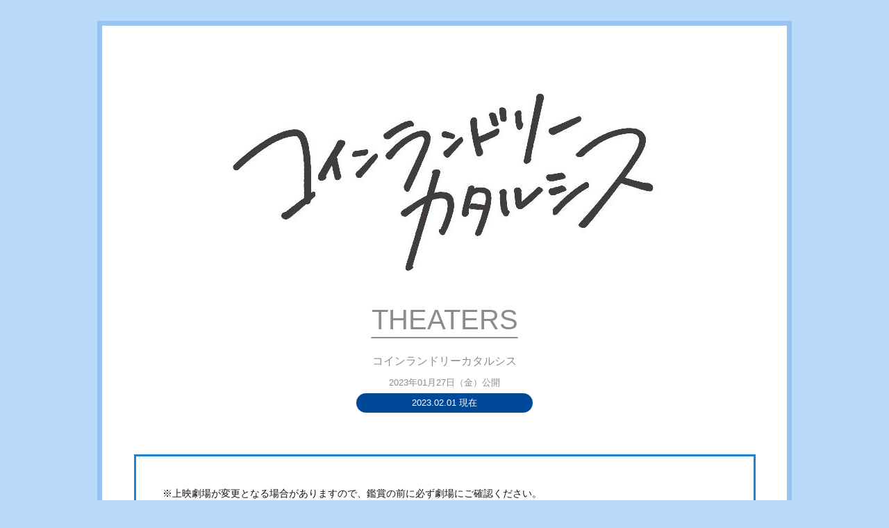

--- FILE ---
content_type: text/html; charset=UTF-8
request_url: https://eigakan.org/theaterpage/schedule.php?t=koikata
body_size: 6508
content:
<!DOCTYPE html> <html lang="ja"> <head> <meta charset="UTF-8"> <meta name="viewport" content="width=device-width, initial-scale=1.0"> <title>コインランドリーカタルシス 劇場情報</title> <meta name="description" content="コインランドリーカタルシスの公開劇場一覧ページです。"> <meta name="keywords" content="コインランドリーカタルシス"> <meta property="og:title" content="コインランドリーカタルシス 劇場情報" /> <meta property="og:type" content="website"/> <meta property="og:url" content="https://eigakan.org/theaterpage/schedule.php?t=koikata&amp;d=20260103" /> <meta property="og:image" content="https://eigakan.org/data/logo/org/EcuElmLb03bd.jpg" /> <meta property="og:site_name" content="コインランドリーカタルシス 劇場情報" /> <meta property="og:description" content="コインランドリーカタルシスの公開劇場一覧ページです。" /> <link rel="stylesheet" media="screen and (min-width: 768px)" href="./css/pc/reset.css"> <link rel="stylesheet" media="screen and (min-width: 768px)" href="./css/pc/blue_after.css?v=240122"> <link rel="stylesheet" media="screen and (max-width: 767px)" href="./css/sp/reset.css"> <link rel="stylesheet" media="screen and (max-width: 767px)" href="./css/sp/layout.css?v=240902"> <link rel="stylesheet" media="screen and (max-width: 767px)" href="./css/sp/blue_after.css?v=240122"> <style> .pc { display: block !important; } .sp { display: none !important; } @media only screen and (max-width: 767px) { .pc { display: none !important; } .sp { display: block !important; } } </style>   <!-- Google Tag Manager --> <script>(function(w,d,s,l,i){w[l]=w[l]||[];w[l].push({'gtm.start': new Date().getTime(),event:'gtm.js'});var f=d.getElementsByTagName(s)[0], j=d.createElement(s),dl=l!='dataLayer'?'&l='+l:'';j.async=true;j.src= 'https://www.googletagmanager.com/gtm.js?id='+i+dl;f.parentNode.insertBefore(j,f); })(window,document,'script','dataLayer','GTM-TCVFZS3');</script> <!-- End Google Tag Manager --> </head> <body> <!-- Google Tag Manager (noscript) --> <noscript><iframe src="https://www.googletagmanager.com/ns.html?id=GTM-TCVFZS3" height="0" width="0" style="display:none;visibility:hidden"></iframe></noscript> <!-- End Google Tag Manager (noscript) -->  <div class="pc"> <div class="wrapp"> <header> <p class="logo"> <a href="https://koikata.aero.mu/" target="_blank"><img src="./logo/EcuElmLb03bd.jpg" alt="コインランドリーカタルシス"></a> </p> <h1>THEATERS</h1> <h2>コインランドリーカタルシス<br><span class="h2small">2023年01月27日（金）公開</span> </h2> <p class="update">2023.02.01 現在</p> </header> <section class="attention"> <ul> <li>※上映劇場が変更となる場合がありますので、鑑賞の前に必ず劇場にご確認ください。</li> </ul> </section> <section class="local_navi"> <nav> <ul> <li><img src="./img/pc/blue/area_btn_01_off.png" alt="北海道地区" height="80" width="88"></li><li><img src="./img/pc/blue/area_btn_02_off.png" alt="東北地区" height="80" width="71"></li><li><a href="#area03"><img src="./img/pc/blue/area_btn_03_off.png" alt="関東地区" height="80" width="70"></a></li><li><img src="./img/pc/blue/area_btn_04_off.png" alt="中部地区" height="80" width="69"></li><li><img src="./img/pc/blue/area_btn_05_off.png" alt="近畿地区" height="80" width="71"></li><li><img src="./img/pc/blue/area_btn_06_off.png" alt="中国・四国地区" height="80" width="116"></li><li><img src="./img/pc/blue/area_btn_07_off.png" alt="九州・沖縄地区" height="80" width="117"></li></ul> </nav> </section>  <section id="area03" class="theater_list"> <h3>関東地区</h3> <table> <tr> <th class="todofuken">都道府県</th> <th class="theater_name">劇場名</th> <th class="tel_number">電話番号</th> <th class="joueikeitai">上映形態</th> <th class="schedule">スケジュール</th> <th class="bikou">備考</th> </tr> <tr> <td class="todofuken">東京</td> <td class="theater_name"> <a href="https://ttcg.jp/cinelibre_ikebukuro/" target="_blank">シネ・リーブル池袋</a> </td> <td class="tel_number">03-3590-2126</td> <td class="joueiDet" colspan="2"> <p class="jschedule2">掲載できる上映スケジュールが存在しません。<br />劇場サイトをご確認下さい。</p> </td> <td class="bikou">1月27日（金）～2月2日（木）<br />1週間限定上映</td> </tr> </table> <p class="btn_top"><img src="./img/pc/blue/top_btn_off.png" alt="" height="40" width="40"></p> </section> </div> <footer>   <img src="./img/pc/footer_bnr_01.png" alt="映画館に行こう" height="39" width="200"> </footer> </div>  <div class="sp"> <header> <div class="logo"> <h1><a href="https://koikata.aero.mu/" target="_blank"><img src="./logo/EcuElmLb03bd.jpg" alt="" width="100%"></a></h1> </div> <h2>THEATERS</h2> <p class="header_title">コインランドリーカタルシス</p> <p class="header_kokai">2023年01月27日（金）公開</p> <p class="header_date">2023.02.01 現在</p> </header> <section class="attention"> <div class="attention_inner"> <ul class="at02"> <li>※上映劇場が変更となる場合がありますので、鑑賞の前に必ず劇場にご確認ください。</li> </ul> </div> </section> <section class="theater_list"> <h2>都道府県を選択してください。</h2>  <article class="area03" id="a_3"> <h3>関東地区</h3> <div class="listWrapp"> <h4>東京</h4> <div class="theater_tablee_header"> <div class="theater_header"> <div class="theater_header_cell01">劇場名</div> </div> </div> <div class="theater" id="t_3053"> <div class="theater_table"> <div class="theater_cell01"> <a href="https://ttcg.jp/cinelibre_ikebukuro/" target="_blank">シネ・リーブル池袋</a> </div> <div class="theater_cell02"><a href="tel:0335902126"><img src="./img/sp/blue/tell.png" alt="" width="100%"></a></div> <div class="theater_cell03"><a href="https://eigakan.org/theaterpage/schedule.php?t=koikata&amp;d=20260103&theater=3053">上映時間</a></div> </div> <div class="movieMethod"><p>1月27日（金）～2月2日（木）<br />1週間限定上映</p></div> </div> </div> </article> </section> <footer> <img src="./img/sp/eigakanniikou.gif" alt="" width="100%"> </footer> </div>  <!-- js --> <script type="text/javascript" src="//ajax.googleapis.com/ajax/libs/jquery/1.8.2/jquery.min.js"></script> <script type="text/javascript" src="./js/pc/jquery.easing.1.3.js"></script> <script type="text/javascript"> var $color = 'blue'; </script> <script src="./js/theater.js"></script>  </body> </html>

--- FILE ---
content_type: text/css
request_url: https://eigakan.org/theaterpage/css/pc/blue_after.css?v=240122
body_size: 1535
content:
@charset "UTF-8";
img {
	vertical-align: bottom;
}
a {
	color: #004898;
}
a:hover {
	text-decoration: none;
}
a:focus {
	outline: none;
}
body {
	width: 100%;
	min-width: 1000px;
	background: #badafc;
}

/*------------------------------------------------------
  wrapp
------------------------------------------------------*/

.wrapp {
	width: 986px;
	margin: 30px auto;
	border: 7px solid #97c3f1;
	background: #fff;
}

/*------------------------------------------------------
  wrapp
------------------------------------------------------*/

header {
	width: 100%;
	padding: 58px 0 30px;
}
.logo {
	width:100%;
	font-size: 0;
	line-height: 0;
	text-align:center;
	margin:0px 0px 30px 0px;

}
.logo img {
	margin:10px 0px 0px 893px;
	display:block;
}
.logo img:first-child {
	margin:0px;
	display:inline;
	clear:both;
	max-width: 100%;
}
h1 {
	text-align:center;
	margin: 0 auto 15px;
	padding: 0 0 5px;
	font-size: 40px;
	color: #8c8c8c;
	font-weight: normal;
	border-bottom: 2px solid #8c8c8c;
	left: 50%;
	position: absolute;
	-webkit-transform: translateY(0%) translateX(-50%);
	transform: translateY(0%) translateX(-50%);
	line-height:40px;
}
h2 {
	margin: 95px 0 0;
	font-size: 16px;
	line-height: 30px;
	color: #8c8c8c;
	text-align: center;
	font-weight: normal;
}
.h2small {
	font-size: 13px;
}
.update {
	width: 254px;
	height: 28px;
	margin: 0 auto;
	font-size: 13px;
	line-height: 28px;
	color: #fff;
	text-align: center;
	vertical-align: bottom;
	border-radius: 14px;
	background: #004898;
}

/*------------------------------------------------------
  BANNER
------------------------------------------------------*/

.banner {
	width: 895px;
	margin: 0 auto;
	text-align:center;
}
.banner ul{
	margin-bottom:15px;
}
.banner li{
	margin-bottom:15px;
}

/*------------------------------------------------------
  ATTENTION
------------------------------------------------------*/

.attention {
	width: 813px;
	margin: 30px auto 16px;
	padding: 38px;
	border: 3px solid #1e84d2;
	font-size: 14px;
	line-height: 30px;
	color: #141414;
}
/*
.attention li, .attention p {
	font-size: 14px;
	line-height: 30px;
	color: #141414;
}
*/
.mb30 {
	margin: 0 0 30px;
}

/*------------------------------------------------------
  LOCAL NAV
------------------------------------------------------*/

.local_navi {
	width: 865px;
	height: 80px;
	margin: 0 auto 26px;
	padding: 0 0 0 30px;
	overflow: hidden;
	background: #004898;
}
.local_navi li {
	float: left;
	margin: 0 19px;
	font-size: 0;
	line-height: 0;
}
.local_navi li:first-child {
	margin: 0 19px 0 0;
}
.local_navi li:last-child {
	margin: 0 0 0 19px;
}

/*------------------------------------------------------
  theater_list
------------------------------------------------------*/

.calendar {
	width: 986px;
	margin: 0 auto 20px;
	background: #fff;
}
.calendar>ul {
	width: 895px;
	height: 90px;
	margin: 0 auto 20px;
}
.calendar>ul:after {
	display: block;
	content: "";
	clear: left;
	height: 0;
}
.calendar li {
	font-size: 20px;
}
.calendar li:last-child {
	margin: 0;
}
.calsmall {
	font-size: 13px;
}
.wd {
	float: left;
	width: 93px;
	height: 46px;
	margin: 0 5px 0 0;
	padding: 30px 0 0;
	text-align: center;
	border-top: 1px solid #dadada;
	border-right: 1px solid #dadada;
	border-left: 1px solid #dadada;
	border-bottom: 3px solid #6f6f6f;
}
.wd>a {
	display: block;
	width: 83px;
	height: 19px;
	margin: 0 auto;
	color: #6f6f6f;
	text-decoration: none;
}
.wd>a:hover {
	text-decoration: none;
	border-bottom: 1px solid #6f6f6f;
}
.sat {
	float: left;
	width: 93px;
	height: 46px;
	margin: 0 5px 0 0;
	padding: 30px 0 0;
	text-align: center;
	border-top: 1px solid #dadada;
	border-right: 1px solid #dadada;
	border-left: 1px solid #dadada;
	border-bottom: 3px solid #0154d0;
}
.sat>a {
	display: block;
	width: 83px;
	height: 19px;
	margin: 0 auto;
	color: #0154d0;
	text-decoration: none;
}
.sat>a:hover {
	text-decoration: none;
	border-bottom: 1px solid #0154d0;
}
.sun {
	float: left;
	width: 93px;
	height: 46px;
	margin: 0 5px 0 0;
	padding: 30px 0 0;
	text-align: center;
	border-top: 1px solid #dadada;
	border-right: 1px solid #dadada;
	border-left: 1px solid #dadada;
	border-bottom: 3px solid #e50101;
}
.sun>a {
	display: block;
	width: 83px;
	height: 19px;
	margin: 0 auto;
	color: #e50101;
	text-decoration: none;
}
.sun>a:hover {
	text-decoration: none;
	border-bottom: 1px solid #e50101;
}
.on {
	background: #1e84d2;
	border-top: 1px solid #1e84d2;
	border-right: 1px solid #1e84d2;
	border-left: 1px solid #1e84d2;
	border-bottom: 3px solid #1e84d2;
}
.on:after {
	display: block;
	width: 95px;
	height: 10px;
	margin: 29px 0 0;
	content: "";
	background: url(../../img/pc/blue/under_arrow.png) no-repeat left top;
}
.on>a {
	display: block;
	width: 83px;
	height: 19px;
	margin: 0 auto;
	color: #fff;
	text-decoration: none;
}
.on>a:hover {
	height: 18px;
	text-decoration: none;
	border-bottom: 1px solid #fff;
}
.off {
	color: #d9d9d9;
	background: #f0f0f0;
	border-top: 1px solid #d6d6d6;
	border-right: 1px solid #d6d6d6;
	border-left: 1px solid #d6d6d6;
	border-bottom: 3px solid #d6d6d6;
}
.date {
	width: 895px;
	margin: 0 auto;
	font-size: 40px;
	color: #6f6f6f;
}
.datesmall {
	font-size: 20px;
}
.calFixed {
	position: fixed;
	margin: 0 auto 0;
	top: 0;
	left: 0;
	right: 0;
}

/*------------------------------------------------------
  theater_list
------------------------------------------------------*/

.theater_list {
	width: 895px;
	margin: 0 auto 80px;
}
.theater_list>h3 {
	margin: 0 0 16px;
	font-size: 30px;
	line-height: 1;
	color: #004898;
	font-weight: normal;
}
.theater_list>table {
	width: 100%;
	font-size: 11px;
	line-height: 19px;
	table-layout: fixed;
}
.theater_list th {
	padding: 10px 0;
	color: #fff;
	font-weight: normal;
	vertical-align: middle;
	background: #1e84d2;
}
.theater_list td {
	padding: 20px 0;
	vertical-align: top;
	border-bottom: 1px solid #1e84d2;
	word-wrap: break-word;
}
.todofuken {
	width: 84px;
	text-align: center;
}
.theater_name {
	width: 204px;
	text-align: left;
}
.tel_number {
	width: 120px;
	text-align: left;
}
.joueikeitai {
	width: 135px;
	text-align: left;
}
.schedule {
	width: 170px;
	text-align: left;
}
.joueiDet {
	width: 305px;
}
.joueiDet>div {
	width: 295px;
	margin: 0 0 2px;
	border-bottom: 1px solid #1e84d2;
}
.joueiDet>div:last-child {
	border-bottom-style: none;
}
.joueiDet>div:after {
	display: block;
	content: "";
	clear: left;
	height: 0;
}
.jkeitai {
	float: left;
	width: 115px;
	margin: 0 10px 5px 0;
	padding: 6px 0 4px 5px;
	font-size: 10px;
	line-height: 11px;
	font-weight:bold;
}
.jkeitai.icon {
	color: #004898;
	background: #c1dbf7;
	border-radius: 5px;
	margin-top: 2px;
}
.jschedule {
	float: left;
	width: 165px;
	padding: 3px 0;
	font-size: 11px;
}
.jschedule2 {
	float: left;
	width: 280px;
	font-size: 11px;
}
.bikou {
	text-align: left;
}
th.bikou {
	/*text-indent: 1em;*/
}
.btn_top {
	width: 40px;
	height: 40px;
	margin: 20px -25px 20px auto;
	cursor: pointer;
}

/*------------------------------------------------------
  Footer
------------------------------------------------------*/

footer {
	width: 100%;
	margin: 30px 0 48px;
	text-align: center;
}

/*------------------------------------------------------
  Barrier Free
------------------------------------------------------*/
.barrier_free_btn {
	cursor: pointer;
	background: #004898;
	padding: 20px;
	width: 480px;
	color: #fff;
	margin: auto;
	text-align: center;
}
.barrier_free_btn::after {
	content: '▼';
	float: right;
}
.barrier_free_btn.open::after {
	content: '▲';
}
.barrier_free_content {
	width: 813px;
	margin: 30px auto 16px;
	padding: 0 38px;
	color: #000;
}
.barrier_free_content ul {
	display: flex;
	justify-content: center;
}
.barrier_free_content ul li {
	list-style: none;
	float: left;
	margin: 0 10px 0;
    width: 100px;
    height: 100px;
    line-height: 100px; 
}
.barrier_free_content ul li img {
	width: 100%;
	vertical-align: middle;
}
.barrier_free_content p {
	padding: 5px 0;
}


--- FILE ---
content_type: text/css
request_url: https://eigakan.org/theaterpage/css/sp/layout.css?v=240902
body_size: 634
content:
@charset "UTF-8";
img {
	vertical-align: bottom;
}
a {
}
a:hover {
	text-decoration: none;
}
a:focus {
	outline: none;
}
body {
	width: 100%;
	font-size: 62.5%;
	line-height: 1.6;
}

/*------------------------------------------------------
  HEADER
------------------------------------------------------*/
header {
	width: 100%;
	margin: 0 0 4.7%;
	padding: 15.6% 0 0;
}
.logo {
	position: relative;
	width: 100%;
	height: auto;
	margin: 0 0 7.2%;
}
header .logo>h1 {
	width: 81.3%;
	margin: 0 auto;
}
.eirin {
	position: absolute;
	width: 92.2%;
	right: 0;
	bottom: -22px;
	left: 0;
	margin: 0 auto;
	text-align: right
}
.eirin>img {
	width: 8.1%;
}
header>h2 {
	margin: 0 auto 2.8%;
	font-size: 1.3rem;
	text-align: center;
	text-decoration: underline;
}
.header_title {
	width: 81.3%;
	margin: 0 auto 2.5%;
	font-size: 1.1rem;
	text-align: center;
}
.header_kokai {
	width: 81.3%;
	margin: 0 auto 3.1%;
	font-size: 0.8rem;
	text-align: center;
}
.header_date {
	width: 58.8%;
	margin: 0 auto;
	padding: 1% 0;
	font-size: 1rem;
	line-height: 1;
	text-align: center;
	border-radius: 1rem;
}

/*------------------------------------------------------
  BANNER
------------------------------------------------------*/
.banner {
	width: 92.2%;
	margin: 0 auto 4.7%;
}

/*------------------------------------------------------
  ATTENTION
------------------------------------------------------*/
.attention {
	width: 91.3%;
	margin: 0 auto 4.7%;
	font-size: 0.9rem;
	line-height: 2;
}
.attention_inner{
	margin: 0 4.4%;
}
.at01, .at02 {
	width: 88.7%;
	margin: 0 0 4.4%;
}
.attention li {
	padding: 0 0 0 0.9rem;
	text-indent: -0.9rem;
}

/*------------------------------------------------------
  SNS
------------------------------------------------------*/
.sns {
	width: 92.2%;
	margin: 3% auto 5%;
	text-align: center;
	vertical-align: top;
}
.sns>div {
	display: inline-block;
	margin: 0 1.2%;
	vertical-align: top;
}

/*------------------------------------------------------
  FOOTEER
------------------------------------------------------*/
footer {
	width: 31.3%;
	margin: 7.8% auto;
}

/*------------------------------------------------------
  Barrier Free
------------------------------------------------------*/
.barrier_free_btn {
	cursor: pointer;
	width: 92.2%;
	margin: 0 auto 0.7%;
	padding: 4.8% 0;
	text-align: center;
	font-size: 1.0rem;
	font-weight: bold;
}
.barrier_free_btn::after {
	content: '▼';
	float: right;
	padding-right: 2%;
}
.barrier_free_btn.open::after {
	content: '▲';
}
.barrier_free_content {
	width: 92.2%;
	margin: 5% auto 0.7%;
	padding: 0;
}
.barrier_free_content ul {
	display: flex;
	justify-content: center;
	width: 100%;
}
.barrier_free_content ul li {
	list-style: none;
	float: left;
	margin: 0 10px 0;
    width: 100px;
    height: 100px;
    line-height: 100px; 
}
.barrier_free_content ul li img {
	width: 100%;
	vertical-align: middle;
}
.barrier_free_content p {
	padding: 0.5% 0;
}

--- FILE ---
content_type: text/css
request_url: https://eigakan.org/theaterpage/css/sp/blue_after.css?v=240122
body_size: 846
content:
@charset "UTF-8";
a {
	color: #004898;
}
body {
	background: #fff;
}

/*------------------------------------------------------
  HEADER
------------------------------------------------------*/
header>h2 {
	color: #1e84d2;;
}
.header_title {
	color: #777;
}
.header_kokai {
	color: #777;
}
.header_date {
	color: #fff;
	background: #004898;
}

/*------------------------------------------------------
  ATTENTION
------------------------------------------------------*/
.attention {
	color: #777;
	border: 2px solid #1e84d2;
}

/*------------------------------------------------------
  THEATER LIST
------------------------------------------------------*/
.theater_list {
	width: 100%;
	margin: 0 auto 7.8%;
}
.theater_list>h2 {
	width: 92.2%;
	margin: 0 auto 0.7%;
	padding: 4.8% 0;
	font-size: 1.3rem;
	line-height: 1;
	color: #fff;
	text-align: center;
	background: url(../../img/sp/blue/area_lbl_01.png) no-repeat left top;
	background-size: 100%;
}

/* AREA LABEL ------------------------------------*/
.theater_list h3 {
	width: 92.2%;
	margin: 0 auto 0.7%;
	padding: 4.5% 0;
	font-size: 1.3rem;
	line-height: 1;
	color: #004898;
	text-align: center;
	background: url(../../img/sp/blue/area_lbl_02_off.gif) no-repeat left top;
	background-size: 100%;
}

/* THEATER TABLE ---------------------------------*/
.listWrapp {
	display: none;
	position: relative;
	padding: 0 0 5%;
}
.listWrapp>h4 {
	width: 92.2%;
	margin: 0 auto;
	padding: 16% 0 3.4%;
	font-size: 1.3rem;
	color: #4a4a4a;
	font-weight: normal;
}
.theater_cal {
	position: absolute;
	width: 100%;
	top: 0;
	left: 0;
}
.theater_cal:after {
	display: block;
	content: "";
	clear: left;
	height: 0;
}
.theater_cal>div {
	float: left;
	width: 10.8%;
	padding: 1.5% 0;
	font-size: 0.8rem;
	text-align: center;
	border-right: 1px solid #d6d6d6;
}
.youbi {
	font-size: 0.6rem;
}
.wd {
	color: #7e7e7e;
	background: #fff;
	border-bottom: 3px solid #7e7e7e;
}
.wd a {
	color: #7e7e7e;
}
.sat {
	color: #0154d0;
	background: #fff;
	border-bottom: 3px solid #0154d0;
}
.sat a {
	color: #0154d0;
}
.sun {
	color: #e50000;
	background: #fff;
	border-bottom: 3px solid #e50000;
}
.sun a {
	color: #e50000;
}
.wd_off {
	color: #d9d9d9;
	background: #f0f0f0;
	border-bottom: 3px solid #d6d6d6;
}
.cal_on {
	position: relative;
	color: #fff;
	background: #004898;
	border-bottom: 3px solid #004898;
}
.cal_on a {
	color: #fff !important;
}
.cal_on:after {
	position: absolute;
	display: block;
	width: 100%;
	height: 10px;
	bottom: -10px;
	left: 0;
	content: "";
	background-color: transparent;
	background: url(../../img/sp/blue/cal_arrow.png) no-repeat left top;
	background-size: 100% 100%;
}
.theater, .theater_tablee_header {
	width: 92.2%;
	margin: 0 auto 3.9%;
}
.theater {
	margin: 0 auto 0;
	border-bottom: 1px dashed #1e84d2;
}
.theater_header, .theater_table {
	display: table;
	width: 100%;
	font-size: 0.6rem;
	line-height: 1.6;
	border-collapse: separate;
	border-spacing: 2px 0;
}
.theater_header_cell01 {
	display: table-cell;
	width: 100%;
	margin: 0 0.8% 0 0;
	padding: 4.2% 0;
	font-size: 0.8rem;
	color: #fff;
	vertical-align: middle;
	text-indent: 1.5em;
	background: #1e84d5;
}

/* cell*/
.theater_cell01 {
	display: table-cell;
	width: 74.4%;
	margin: 0 0.8% 0 0;
	padding: 1.7% 0;
	font-size: 0.8rem;
	color: #004898;
	vertical-align: middle;
}
.theater_cell02 {
	display: table-cell;
	width: 4.6%;
	margin: 0 0.8% 0 0;
	padding: 1.7% 0;
	vertical-align: middle;
	text-align: center;
}
.theater_cell03 {
	display: table-cell;
	width: 18.6%;
	margin: 0 0.8% 0 0;
	padding: 1.7% 0;
	font-size: 0.8rem;
	color: #fff;
	vertical-align: middle;
	text-align: center;
}
.theater a {
	color: #004898;
}
.movieMethod {
	width: 96%;
	margin: 0 0 2%;
	padding: 2%;
	font-size: 0.7rem;
	line-height: 1.3rem;
	color: #4a4a4a;
	background: #dfefff;
	word-wrap: break-word;
}

/*------------------------------------------------------
  Barrier Free
------------------------------------------------------*/
.barrier_free_btn {
	background: #004898;
	color: #fff;
}
.barrier_free_content {
	color: #000;
}


--- FILE ---
content_type: application/javascript
request_url: https://eigakan.org/theaterpage/js/theater.js
body_size: 978
content:
const mediaQueryList = window.matchMedia('(min-width: 768px)');

/**
 * イベントリスナー
 */
const listener = (event) => {
    // リサイズ時に行う処理
    if (event.matches) {
        // PC
        var calendarTop = 1060;
        $(window).scroll(function() {
            // var userAgent = window.navigator.userAgent.toLowerCase();
            // if (userAgent.indexOf('webkit') != -1) {
            // 	var brows = 'body';
            // } else {
            // 	var brows = 'html';
            // }
            var brows = 'html';
            var scp = $(brows).scrollTop();
            if (scp >= calendarTop) {
                $('.calendar').addClass('calFixed');
                $('body').css('paddingTop','150px');
            } else if (scp < calendarTop) {
                $('.calendar').removeClass('calFixed');
                $('body').css('paddingTop','0px');
            }
        });
        $(window).on('load', function() {
            var hash = location.hash;
            if (hash == '#date') {
                $('html,body').animate({'scrollTop': $('.local_navi').offset().top}, 1000);
            }
            if ($('.calendar').length) {
                calendarTop = $('.calendar').offset().top;
            }
        });
        $('.btn_top').click(function(){
            $('html, body').animate({'scrollTop': 0}, 1000);
        });
        $('.local_navi nav ul li a img').hover(
            function() {
                $(this).attr('src', $(this).attr('src').replace('_off','_on'));
            },
            function() {
                $(this).attr('src', $(this).attr('src').replace('_on','_off'));
            }
        );
        $('.local_navi nav ul li a').click(function() {
            var area = $(this).attr('href');
            var scp = $(area).offset();
            var areaTop = scp.top - 200;
            $('html, body').animate({'scrollTop': areaTop+'px'}, 1000);
        });
    } else {
        // SP
        $(window).on('load', function() {
            var hash = location.hash;
            if ($(hash).length) {
                if (hash.match(/#t_/)) {
                    var parent = $(hash).parent();
                    parent.slideDown(0, function(){
                        $('html,body').animate({'scrollTop': $(hash).offset().top}, 0);
                    });
                } else if (hash.match(/#a_/)) {
                    var children = $(hash).children().next();
                    children.slideDown(0, function(){
                        $('html,body').animate({'scrollTop': $(hash).offset().top}, 0);
                    });
                }
            }
        });
        $('.sp h3').click(function(){
            if ($(this).next().css('display') == 'block') {
                $(this).css({
                    'background': 'url(img/sp/' + $color + '/area_lbl_02_off.gif)',
                    'background-repeat': 'no-repeat',
                    'background-size': '100%'
                });
            } else {
                $(this).css({
                    'background': 'url(img/sp/' + $color + '/area_lbl_02_on.gif)',
                    'background-repeat': 'no-repeat',
                    'background-size': '100%'
                });
            }
            $(this).next().slideToggle();
        });
    }
    // デバイス共通処理
    document.querySelectorAll('.barrier_free_btn').forEach(function(el){
        const next = el.nextElementSibling;
        const nextH = next.scrollHeight + 'px';
        next.style.overflow = 'hidden';
        next.style.transition = '0.5s';
        next.style.height = el.classList.contains("open") ? nextH : 0;
        el.onclick = () => next.style.height = el.classList.toggle('open') ? nextH : 0;
    });
};

// リスナー登録
// mediaQueryList.addListener(listener); // @deprecated
mediaQueryList.addEventListener("change", listener);

// 初期化処理
listener(mediaQueryList);


